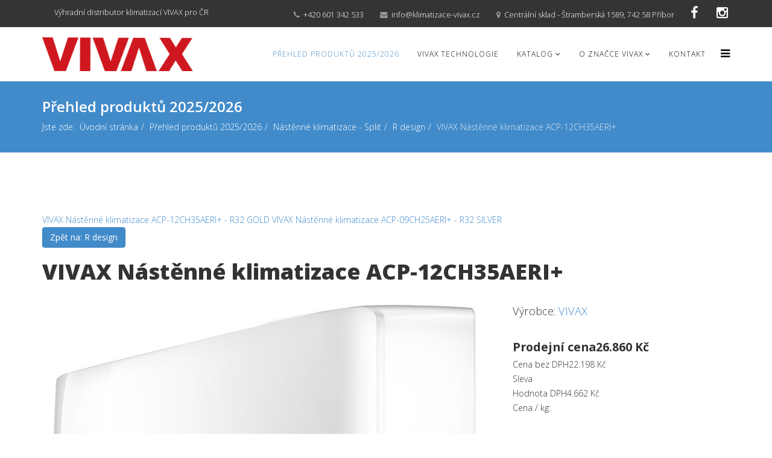

--- FILE ---
content_type: text/html; charset=utf-8
request_url: https://www.klimatizace-vivax.cz/prehled-produktu/split-nastenne-klimatizace/r-design-klimatizace/vivax-nastenne-klimatizace-acp-12ch35aeri-gold-9-70-124-detail
body_size: 8976
content:
<!DOCTYPE html>
<html xmlns="http://www.w3.org/1999/xhtml" xml:lang="cs-cz" lang="cs-cz" dir="ltr">
<head>
    <meta http-equiv="X-UA-Compatible" content="IE=edge">
    <meta name="viewport" content="width=device-width, initial-scale=1">
    <meta name="robots" content="index, follow">
    <meta name="author" content="firmadat.cz">
        

    <base href="https://www.klimatizace-vivax.cz/prehled-produktu/split-nastenne-klimatizace/r-design-klimatizace/vivax-nastenne-klimatizace-acp-12ch35aeri-gold-9-70-124-detail" />
	<meta http-equiv="content-type" content="text/html; charset=utf-8" />
	<meta name="keywords" content="klimatizace, vzduchotechnika, instalace klimatizace, instalace vzduchotechniky" />
	<meta name="title" content="VIVAX Nástěnné klimatizace ACP-12CH35AERI+ " />
	<meta name="description" content="VIVAX Nástěnné klimatizace ACP-12CH35AERI+  R design " />
	<meta name="generator" content="Joomla! - Open Source Content Management" />
	<title>R design : VIVAX Nástěnné klimatizace ACP-12CH35AERI+ </title>
	<link href="https://www.klimatizace-vivax.cz/prehled-produktu/split-nastenne-klimatizace/r-design-klimatizace/vivax-nastenne-klimatizace-acp-12ch35aeri-gold-9-70-124-detail" rel="canonical" />
	<link href="/templates/shaper_helix3/images/favicon.ico" rel="shortcut icon" type="image/vnd.microsoft.icon" />
	<link href="/templates/shaper_helix3/favicon.ico" rel="shortcut icon" type="image/vnd.microsoft.icon" />
	<link href="/components/com_virtuemart/assets/css/vm-ltr-common.css?vmver=9194" rel="stylesheet" type="text/css" />
	<link href="/components/com_virtuemart/assets/css/vm-ltr-site.css?vmver=9194" rel="stylesheet" type="text/css" />
	<link href="/components/com_virtuemart/assets/css/vm-ltr-reviews.css?vmver=9194" rel="stylesheet" type="text/css" />
	<link href="/components/com_virtuemart/assets/css/chosen.css?vmver=9194" rel="stylesheet" type="text/css" />
	<link href="/components/com_virtuemart/assets/css/jquery.fancybox-1.3.4.css?vmver=9194" rel="stylesheet" type="text/css" />
	<link href="https://www.klimatizace-vivax.cz/modules/mod_ajaxmailer/assets/css/ajaxmailer.css" rel="stylesheet" type="text/css" />
	<link href="//fonts.googleapis.com/css?family=Open+Sans:300,300italic,regular,italic,600,600italic,700,700italic,800,800italic&amp;subset=latin-ext" rel="stylesheet" type="text/css" />
	<link href="/templates/shaper_helix3/css/bootstrap.min.css" rel="stylesheet" type="text/css" />
	<link href="/templates/shaper_helix3/css/font-awesome.min.css" rel="stylesheet" type="text/css" />
	<link href="/templates/shaper_helix3/css/legacy.css" rel="stylesheet" type="text/css" />
	<link href="/templates/shaper_helix3/css/template.css" rel="stylesheet" type="text/css" />
	<link href="/templates/shaper_helix3/css/presets/preset1.css" rel="stylesheet" type="text/css" class="preset" />
	<link href="/templates/shaper_helix3/css/custom.css?1737379638" rel="stylesheet" type="text/css" />
	<style type="text/css">
body{font-family:Open Sans, sans-serif; font-weight:300; }h1{font-family:Open Sans, sans-serif; font-weight:800; }h2{font-family:Open Sans, sans-serif; font-weight:600; }h3{font-family:Open Sans, sans-serif; font-weight:normal; }h4{font-family:Open Sans, sans-serif; font-weight:normal; }h5{font-family:Open Sans, sans-serif; font-weight:800; }h6{font-family:Open Sans, sans-serif; font-weight:800; }#sp-top-bar{ background-color:#f5f5f5;color:#999999; }
	</style>
	<script src="/media/jui/js/jquery.min.js?0651df1293a09c2e3f864de0c792e8f5" type="text/javascript"></script>
	<script src="/media/jui/js/jquery-noconflict.js?0651df1293a09c2e3f864de0c792e8f5" type="text/javascript"></script>
	<script src="/media/jui/js/jquery-migrate.min.js?0651df1293a09c2e3f864de0c792e8f5" type="text/javascript"></script>
	<script src="https://www.klimatizace-vivax.cz/modules/mod_ajaxmailer/assets/js/ajaxmailer.js" type="text/javascript"></script>
	<script src="/components/com_virtuemart/assets/js/jquery-ui.min.js?vmver=1.9.2" type="text/javascript"></script>
	<script src="/components/com_virtuemart/assets/js/jquery.ui.autocomplete.html.js" type="text/javascript"></script>
	<script src="/components/com_virtuemart/assets/js/jquery.noconflict.js" type="text/javascript" async="async"></script>
	<script src="/components/com_virtuemart/assets/js/vmsite.js?vmver=9194" type="text/javascript"></script>
	<script src="/components/com_virtuemart/assets/js/chosen.jquery.min.js?vmver=9194" type="text/javascript"></script>
	<script src="/components/com_virtuemart/assets/js/vmprices.js?vmver=9194" type="text/javascript"></script>
	<script src="/components/com_virtuemart/assets/js/dynupdate.js?vmver=9194" type="text/javascript"></script>
	<script src="/components/com_virtuemart/assets/js/fancybox/jquery.fancybox-1.3.4.pack.js?vmver=9194" type="text/javascript" defer="defer"></script>
	<script src="/templates/shaper_helix3/js/bootstrap.min.js" type="text/javascript"></script>
	<script src="/templates/shaper_helix3/js/jquery.sticky.js" type="text/javascript"></script>
	<script src="/templates/shaper_helix3/js/main.js" type="text/javascript"></script>
	<script type="text/javascript">
if (typeof Virtuemart === "undefined")
	Virtuemart = {};Virtuemart.vmSiteurl = 'https://www.klimatizace-vivax.cz/' ;
Virtuemart.vmLang = "&lang=cz";
Virtuemart.vmLangTag = "cz";
Itemid = '&Itemid=502';
//<![CDATA[
jQuery(document).ready(function() {
		jQuery('#VMmenu73_36745 li.VmClose ul').hide();
		jQuery('#VMmenu73_36745 li .VmArrowdown').click(
		function() {

			if (jQuery(this).parent().next('ul').is(':hidden')) {
				jQuery('#VMmenu73_36745 ul:visible').delay(500).slideUp(500,'linear').parents('li').addClass('VmClose').removeClass('VmOpen');
				jQuery(this).parent().next('ul').slideDown(500,'linear');
				jQuery(this).parents('li').addClass('VmOpen').removeClass('VmClose');
			}
		});
	});
//]]>

//<![CDATA[
jQuery(document).ready(function() {
		jQuery('#VMmenu273_4027 li.VmClose ul').hide();
		jQuery('#VMmenu273_4027 li .VmArrowdown').click(
		function() {

			if (jQuery(this).parent().next('ul').is(':hidden')) {
				jQuery('#VMmenu273_4027 ul:visible').delay(500).slideUp(500,'linear').parents('li').addClass('VmClose').removeClass('VmOpen');
				jQuery(this).parent().next('ul').slideDown(500,'linear');
				jQuery(this).parents('li').addClass('VmOpen').removeClass('VmClose');
			}
		});
	});
//]]>
jQuery(function($){ $(".hasTooltip").tooltip({"html": true,"container": "body"}); });
	</script>

   
    <script>
          (function(i,s,o,g,r,a,m){i['GoogleAnalyticsObject']=r;i[r]=i[r]||function(){
          (i[r].q=i[r].q||[]).push(arguments)},i[r].l=1*new Date();a=s.createElement(o),
          m=s.getElementsByTagName(o)[0];a.async=1;a.src=g;m.parentNode.insertBefore(a,m)
          })(window,document,'script','//www.google-analytics.com/analytics.js','ga');
        
          ga('create', 'UA-81348236-1', 'auto');
          ga('send', 'pageview');
        
        </script><!-- Global site tag (gtag.js) - Google Analytics -->
                <script async src="https://www.googletagmanager.com/gtag/js?id=AW-381490957"></script>
                <script>
                window.dataLayer = window.dataLayer || [];
                function gtag(){dataLayer.push(arguments);}
                gtag('js', new Date());
                gtag('config', 'AW-381490957'); 
                               
                </script></head>
<body class="site com-virtuemart view-productdetails no-layout no-task itemid-502 cs-cz ltr  layout-fluid">
    <div class="body-innerwrapper">
        <section id="sp-top-bar"><div class="container"><div class="row"><div id="sp-top1" class="col-sm-6 col-md-4"><div class="sp-column "><div class="sp-module "><div class="sp-module-content"><span class="topaddress"><a href="http://klimatizace-vivax.cz">Výhradní distributor klimatizací VIVAX pro ČR</a></span></div></div></div></div><div id="sp-top2" class="col-sm-8 col-md-8"><div class="sp-column "><ul class="sp-contact-info"><li class="sp-contact-phone"><i class="fa fa-phone"></i> <a href="tel:+420 601 342 533">+420 601 342 533</a></li>

<li class="sp-contact-email"><i class="fa fa-envelope"></i> <a href="mailto:info@klimatizace-vivax.cz">info@klimatizace-vivax.cz</a></li>

<li><i class="fa fa-map-marker"></i> <a href="https://www.google.com/maps/place/%C5%A0trambersk%C3%A1+1589,+742+58+P%C5%99%C3%ADbor/@49.6254161,18.1309288,17z/data=!3m1!4b1!4m5!3m4!1s0x4713ed9f52c960d7:0xc18f4ecf2b4aecaa!8m2!3d49.6254126!4d18.1331175" target="_blank">Centrální sklad - Štramberská 1589, 742 58 Příbor</a></li>

<li class="sp-contact-facebook"><a href="https://www.facebook.com/Klimatizace-vivaxcz-113135543748879/?ref=page_internal" target="_blank" style="font-size: 22px;"><i class="fa fa-facebook"></i></a></li>

<li class="sp-contact-facebook"><a href="https://www.instagram.com/klimatizacevivaxcz/" target="_blank" style="font-size: 22px;"><i class="fa fa-instagram"></i></a></li>




</ul></div></div></div></div></section><header id="sp-header"><div class="container"><div class="row"><div id="sp-logo" class="col-xs-8 col-sm-3 col-md-3"><div class="sp-column "><a class="logo" href="/"><div class="h1"><img class="sp-default-logo hidden-xs" src="/images/klimatizace-vivax-logo.png" alt="Klimatizace VIVAX"><img class="sp-retina-logo hidden-xs" src="/images/klimatizace-vivax-logo.png" alt="Klimatizace VIVAX" width="300" height="67"><img class="sp-default-logo visible-xs" src="/images/klimatizace-vivax-logo.png" alt="Klimatizace VIVAX"></div></a></div></div><div id="sp-menu" class="col-xs-4 col-sm-9 col-md-9"><div class="sp-column ">			<div class='sp-megamenu-wrapper'>
				<a id="offcanvas-toggler" href="#"><i class="fa fa-bars"></i></a>
				<ul class="sp-megamenu-parent menu-fade hidden-xs"><li class="sp-menu-item current-item active"><a  href="/prehled-produktu" >Přehled produktů 2025/2026</a></li><li class="sp-menu-item"><a  href="/vivax-technologie" >VIVAX technologie</a></li><li class="sp-menu-item sp-has-child"><a  href="/katalog" >Katalog</a><div class="sp-dropdown sp-dropdown-main sp-menu-right" style="width: 240px;"><div class="sp-dropdown-inner"><ul class="sp-dropdown-items"><li class="sp-menu-item"><a  href="/katalog" >Katalog klimatizací</a></li><li class="sp-menu-item"><a  href="/katalog/katalog-tepelnych-cerpadel" >Katalog tepelných čerpadel</a></li></ul></div></div></li><li class="sp-menu-item sp-has-child"><a  href="/o-znacce-vivax" >O značce VIVAX</a><div class="sp-dropdown sp-dropdown-main sp-menu-right" style="width: 240px;"><div class="sp-dropdown-inner"><ul class="sp-dropdown-items"><li class="sp-menu-item"><a  href="/o-znacce-vivax/jak-vybrat-klimatizaci" >Jak vybrat klimatizaci</a></li><li class="sp-menu-item"><a  href="/o-znacce-vivax/zaruka-5-let-na-klimatizace-a-tepelna-cerpadla-vivax" >Záruka 5 let na klimatizace a tepelná čerpadla VIVAX</a></li></ul></div></div></li><li class="sp-menu-item"><a  href="/kontakty" >Kontakt</a></li></ul>			</div>
		</div></div></div></div></header><section id="sp-page-title"><div class="row"><div id="sp-title" class="col-sm-12 col-md-12"><div class="sp-column "><div class="sp-page-title"><div class="container"><h2>Přehled produktů 2025/2026</h2>
<ol class="breadcrumb">
	<span>Jste zde: &#160;</span><li><a href="/" class="pathway">Úvodní stránka</a></li><li><a href="/prehled-produktu/manufacturer/?categorylayout=0&amp;showcategory=1&amp;showproducts=1&amp;productsublayout=0" class="pathway">Přehled produktů 2025/2026</a></li><li><a href="/prehled-produktu/split-nastenne-klimatizace" class="pathway">Nástěnné klimatizace - Split</a></li><li><a href="/prehled-produktu/split-nastenne-klimatizace/r-design-klimatizace" class="pathway">R design</a></li><li class="active">VIVAX Nástěnné klimatizace ACP-12CH35AERI+ </li></ol>
</div></div></div></div></div></section><section id="sp-main-body"><div class="container"><div class="row"><div id="sp-left" class="col-sm-3 col-md-3"><div class="sp-column custom-class"><div class="sp-module "><h2 class="sp-module-title">Dělení klimatizací VIVAX</h2><div class="sp-module-content">
<ul class="VMmenu" id="VMmenu73_36745" >

<li class="VmOpen">
	<div>
		<a href="/prehled-produktu/split-nastenne-klimatizace" >Nástěnné klimatizace - Split</a>			<span class="VmArrowdown"> </span>
				</div>
<ul class="menu">
		<li class="VmClose">

	<div ><a href="/prehled-produktu/split-nastenne-klimatizace/n-design" >N design</a></div>
</li>
		<li class="VmClose">

	<div ><a href="/prehled-produktu/split-nastenne-klimatizace/h-design" >H+ design</a></div>
</li>
		<li class="VmClose">

	<div ><a href="/prehled-produktu/split-nastenne-klimatizace/m-design-klimatizace" >M design</a></div>
</li>
		<li class="VmClose">

	<div ><a href="/prehled-produktu/split-nastenne-klimatizace/q-design-klimatizace" >Q design</a></div>
</li>
		<li class="VmOpen">

	<div ><a href="/prehled-produktu/split-nastenne-klimatizace/r-design-klimatizace" >R design</a></div>
</li>
		<li class="VmClose">

	<div ><a href="/prehled-produktu/split-nastenne-klimatizace/y-design-klimatizace" >Y design</a></div>
</li>
</ul>
</li>

<li class="VmClose">
	<div>
		<a href="/prehled-produktu/podstropni-parapetni" >Podstropní a parapetní</a>			<span class="VmArrowdown"> </span>
				</div>
<ul class="menu">
		<li class="VmClose">

	<div ><a href="/prehled-produktu/podstropni-parapetni/serie-ct" >CT série</a></div>
</li>
		<li class="VmClose">

	<div ><a href="/prehled-produktu/podstropni-parapetni/serie-cf" >CF série</a></div>
</li>
</ul>
</li>

<li class="VmClose">
	<div>
		<a href="/prehled-produktu/klimatizace-kazetove" >Kazetové</a>			<span class="VmArrowdown"> </span>
				</div>
<ul class="menu">
		<li class="VmClose">

	<div ><a href="/prehled-produktu/klimatizace-kazetove/serie-cc" >CC - série</a></div>
</li>
</ul>
</li>

<li class="VmClose">
	<div>
		<a href="/prehled-produktu/kanálové-split-sestavy" >Kanálové split sestavy</a>			<span class="VmArrowdown"> </span>
				</div>
<ul class="menu">
		<li class="VmClose">

	<div ><a href="/prehled-produktu/kanálové-split-sestavy/serie-dt" >DT série</a></div>
</li>
</ul>
</li>

<li class="VmClose">
	<div>
		<a href="/prehled-produktu/multisplit-klimatizace" >Multisplit klimatizace</a>			<span class="VmArrowdown"> </span>
				</div>
<ul class="menu">
		<li class="VmClose">

	<div ><a href="/prehled-produktu/multisplit-klimatizace/jednotky-nastenne" >Nástěnné jednotky</a></div>
</li>
		<li class="VmClose">

	<div ><a href="/prehled-produktu/multisplit-klimatizace/parapetni-a-podstropni" >Parapetní a podstropní jednotky</a></div>
</li>
		<li class="VmClose">

	<div ><a href="/prehled-produktu/multisplit-klimatizace/jednotky-kazetove" >Kazetové jednotky</a></div>
</li>
		<li class="VmClose">

	<div ><a href="/prehled-produktu/multisplit-klimatizace/jednotky-venkovni" >Venkovní jednotky</a></div>
</li>
		<li class="VmClose">

	<div ><a href="/prehled-produktu/multisplit-klimatizace/kanálové-jednotky" >Kanálové jednotky</a></div>
</li>
</ul>
</li>
</ul>
</div></div><div class="sp-module "><h2 class="sp-module-title">Tepelná čerpadla VIVAX</h2><div class="sp-module-content">
<ul class="VMmenu" id="VMmenu273_4027" >

<li class="VmClose">
	<div>
		<a href="/tepelna-cerpadla/venkovni-jednotka" >Venkovní jednotka</a>	</div>
</li>

<li class="VmClose">
	<div>
		<a href="/tepelna-cerpadla/vnitrni-jednotka-hydro-box" >Vnitřní jednotka / Hydro Box</a>	</div>
</li>

<li class="VmClose">
	<div>
		<a href="/tepelna-cerpadla/vnitrni-jednotka-all-in-one" >Vnitřní jednotka / All in One</a>	</div>
</li>
</ul>
</div></div><div class="sp-module "><h2 class="sp-module-title">Archiv</h2><div class="sp-module-content">

<div class="custom"  >
	<ul class="VMmenu">
<li>
<div><a href="/_archiv/?models=2024-2025" target="_blank" rel="noopener noreferrer">Modely 2024/2025</a></div>
</li>
<li>
<div><a href="/_archiv/?models=2023-2024" target="_blank" rel="noopener noreferrer">Modely 2023/2024</a></div>
</li>
<li>
<div><a href="/_archiv/?models=2022-2023" target="_blank" rel="noopener noreferrer">Modely 2022/2023</a></div>
</li>
<li>
<div><a href="/_archiv/?models=2021-2022" target="_blank" rel="noopener noreferrer">Modely 2021/2022</a></div>
</li>
<li>
<div><a href="/_archiv/?models=2019-2020" target="_blank" rel="noopener noreferrer">Modely 2019/2020</a></div>
</li>
<li>
<div><a href="/_archiv/?models=2018-2019" target="_blank" rel="noopener noreferrer">Modely 2018/2019</a></div>
</li>
<li>
<div><a href="/_archiv/?models=2016-2017" target="_blank" rel="noopener noreferrer">Modely 2016/2017</a></div>
</li>
</ul></div>
</div></div></div></div><div id="sp-component" class="col-sm-9 col-md-9"><div class="sp-column "><div id="system-message-container">
	</div>

<div class="productdetails-view productdetails" >

            <div class="product-neighbours">
	    <a href="/prehled-produktu/split-nastenne-klimatizace/r-design-klimatizace/vivax-nastenne-klimatizace-acp-12ch35aeri-gold-9-70-detail" rel="prev" class="previous-page" data-dynamic-update="1">VIVAX Nástěnné klimatizace ACP-12CH35AERI+  - R32  GOLD </a><a href="/prehled-produktu/split-nastenne-klimatizace/r-design-klimatizace/vivax-nastenne-klimatizace-acp-09ch25aeri-8-71-124-256-detail" rel="next" class="next-page" data-dynamic-update="1">VIVAX Nástěnné klimatizace ACP-09CH25AERI+ - R32 SILVER </a>    	<div class="clear"></div>
        </div>
    
		<div class="back-to-category">
    	<a href="/prehled-produktu/split-nastenne-klimatizace/r-design-klimatizace" class="btn btn-primary" title="R design">Zpět na: R design</a>
	</div>

<div class="clear"></div>
        <h1 itemprop="name" id="prname">VIVAX Nástěnné klimatizace ACP-12CH35AERI+ </h1>
    
    
    
    
    
    <div class="row">
	<div class="col-md-8">
	<div class="main-image">
		<a  rel='vm-additional-images' href="https://www.klimatizace-vivax.cz/images/stories/virtuemart/product/acp-12ch35aeri.jpg"><img src="/images/stories/virtuemart/product/acp-12ch35aeri.jpg" alt=""  /></a>		<div class="clear"></div>
	</div>
		</div>

	<div class="col-md-4">
	    <div class="spacer-buy-area">

		
		<br /><div class="manufacturer">
	Výrobce: <a href="/o-znacce-vivax">VIVAX</a></div><div class="product-price" id="productPrice241">
	<div class="PricesalesPrice vm-display vm-price-value"><span class="vm-price-desc">Prodejní cena</span><span class="PricesalesPrice">26.860 Kč</span></div><div class="PricepriceWithoutTax vm-display vm-price-value"><span class="vm-price-desc">Cena bez DPH</span><span class="PricepriceWithoutTax">22.198 Kč</span></div><div class="PricediscountAmount vm-nodisplay"><span class="vm-price-desc">Sleva</span><span class="PricediscountAmount"></span></div><div class="PricetaxAmount vm-display vm-price-value"><span class="vm-price-desc">Hodnota DPH</span><span class="PricetaxAmount">4.662 Kč</span></div><div class="PriceunitPrice vm-nodisplay"><span class="vm-price-desc">Cena / kg:</span><span class="PriceunitPrice"></span></div></div>

<div class="clear"></div>
		 <div class="clear"></div>	<div class="addtocart-area">
		<form method="post" class="product js-recalculate" action="/prehled-produktu">
			<div class="vm-customfields-wrap">
							</div>			
							<input type="hidden" name="option" value="com_virtuemart"/>
			<input type="hidden" name="view" value="cart"/>
			<input type="hidden" name="virtuemart_product_id[]" value="241"/>
			<input type="hidden" name="pname" value="VIVAX Nástěnné klimatizace ACP-12CH35AERI+ "/>
			<input type="hidden" name="pid" value="241"/>
			<input type="hidden" name="Itemid" value="502"/>		</form>

	</div>


		 
	    </div>
	</div>
 <!--	<div class="clear"></div>-->
 

    </div>
<div class="additional-images">
			<div class="floatleft">
			<a title="VIVAX Nástěnné klimatizace ACP-12CH35AERI+ " rel='vm-additional-images' href="https://www.klimatizace-vivax.cz/images/stories/virtuemart/product/ACP-09CH25AERI-P-1-760x7606.png"><img src="/images/stories/virtuemart/product/resized/ACP-09CH25AERI-P-1-760x7606_350x350.png" alt="VIVAX Nástěnné klimatizace ACP-12CH35AERI+ "  /></a>		</div>
			<div class="floatleft">
			<a title="VIVAX Nástěnné klimatizace ACP-12CH35AERI+ " rel='vm-additional-images' href="https://www.klimatizace-vivax.cz/images/stories/virtuemart/product/R-design_side_right-760x7604.png"><img src="/images/stories/virtuemart/product/resized/R-design_side_right-760x7604_350x350.png" alt="VIVAX Nástěnné klimatizace ACP-12CH35AERI+ "  /></a>		</div>
			<div class="floatleft">
			<a title="VIVAX Nástěnné klimatizace ACP-12CH35AERI+ " rel='vm-additional-images' href="https://www.klimatizace-vivax.cz/images/stories/virtuemart/product/R-design_side-760x7607.png"><img src="/images/stories/virtuemart/product/resized/R-design_side-760x7607_350x350.png" alt="VIVAX Nástěnné klimatizace ACP-12CH35AERI+ "  /></a>		</div>
			<div class="floatleft">
			<a   href="https://www.klimatizace-vivax.cz/images/stories/virtuemart/product/ACP-09CH25AERIs-WHITE-P-Details_5-760x50713.jpeg"><img src="/components/com_virtuemart/assets/images/vmgeneral/filetype_jpeg.png" alt=""  /></a>		</div>
			<div class="floatleft">
			<a   href="https://www.klimatizace-vivax.cz/images/stories/virtuemart/product/ACP-09CH25AERIs-WHITE-P-Details_5-760x5076.jpeg"><img src="/components/com_virtuemart/assets/images/vmgeneral/filetype_jpeg.png" alt=""  /></a>		</div>
			<div class="floatleft">
			<a title="VIVAX Nástěnné klimatizace ACP-12CH35AERI+ " rel='vm-additional-images' href="https://www.klimatizace-vivax.cz/images/stories/virtuemart/product/V_R_-Design-P-Remote-controller-260x2609.png"><img src="/images/stories/virtuemart/product/resized/V_R_-Design-P-Remote-controller-260x2609_350x350.png" alt="VIVAX Nástěnné klimatizace ACP-12CH35AERI+ "  /></a>		</div>
			<div class="floatleft">
			<a title="VIVAX Nástěnné klimatizace ACP-12CH35AERI+ " rel='vm-additional-images' href="https://www.klimatizace-vivax.cz/images/stories/virtuemart/product/ACP-12CH35AEVI_0Ss-P-Front-260x2604.png"><img src="/images/stories/virtuemart/product/resized/ACP-12CH35AEVI_0Ss-P-Front-260x2604_350x350.png" alt="VIVAX Nástěnné klimatizace ACP-12CH35AERI+ "  /></a>		</div>
			<div class="floatleft">
			<a title="VIVAX Nástěnné klimatizace ACP-12CH35AERI+ " rel='vm-additional-images' href="https://www.klimatizace-vivax.cz/images/stories/virtuemart/product/12R energy label.png"><img src="/images/stories/virtuemart/product/resized/12R energy label_350x350.png" alt="VIVAX Nástěnné klimatizace ACP-12CH35AERI+ "  /></a>		</div>
		<div class="clear"></div>
</div>


	        <div class="product-description" >
	    	<span class="title">Základní vlastnosti klimatizace</span>
	<p style="margin: 0px; padding: 0px 0px 15px; border: 0px; outline: none; -webkit-tap-highlight-color: transparent; box-sizing: border-box; -webkit-font-smoothing: antialiased; color: #100c00; font-family: Poppins, Arial, Helvetica, sans-serif; font-size: 16px;">Klimatizace ACP-12CH35AERI+ v provedení VIVAX R+ je nástěnná vnitřní jednotka pro vícenásobné rozdělení s nominálním topným/chladicím výkonem 3,81 kW / 3,52 kW. Jsou ideálním řešením pro klimatizaci obchodních nebo obytných prostor. Díky své energetické účinnosti splňují všechny uživatelské a prostorové požadavky na chlazení a vytápění. Vysoká energetická účinnost za všech povětrnostních podmínek je umožněna nejnovějšími technologickými řešeními a atraktivní design a nízká hladina hluku přispívají k příjemné atmosféře v každém prostoru. Biofiltr a ionizátor odstraňují znečišťující látky a alergeny ze vzduchu, díky čemuž je vzduch velmi čistý. Takový vzduch je velmi příznivý pro osoby citlivé na nečistoty ve vzduchu a pro lidi, kteří mají problémy s alergiemi. Vnitřní jednotka má samočisticí funkci, pokračuje v práci na sušení a čištění zbývajícího kondenzátu.</p>
<p style="margin: 0px; padding: 0px 0px 15px; border: 0px; outline: none; -webkit-tap-highlight-color: transparent; box-sizing: border-box; -webkit-font-smoothing: antialiased; color: #100c00; font-family: Poppins, Arial, Helvetica, sans-serif; font-size: 16px;">Klimatizace v provedení Vivax R+ ACP-12CH35AERI+ má funkci "I feel", která pomocí dálkového ovládání pomocí senzorů čte teplotu v místnosti a odesílá ji do klimatu. Vnitřní jednotka upravuje teplotu a rychlost ventilátoru tak, aby bylo dosaženo požadované teploty a zároveň šetřila energii. Funkce úspory energie pomáhá zařízení poskytovat dostatečný chladicí výkon, aniž by bylo nutné běžet na plný výkon. Dlouhodobá kvalita je zajištěna pětiletou zárukou a použitím plynu R32, který je účinnější a bezpečnější pro provoz a pro životní prostředí. To vše v energetické třídě A+++ v chlazení a A++ ve vytápění. S nákupem WiFi modulů můžete toto zařízení ovládat prostřednictvím aplikace NethomePlus pro ovládání klimatizace.</p>        </div>
	
    <span class="title">Parametry klimatizace</span>	<table class="product-fields table table-striped">
		<tr class="cfproduct-field-type-S">
									<td class="product-fields-title-wrapper"><span class="product-fields-title"><strong>Kapacita - výkon chlazení (W)</strong></span>
						</td>
				<td class="product-field-display">3517 (1377-4308)</td>			</tr>
		<tr class="cfproduct-field-type-S">
									<td class="product-fields-title-wrapper"><span class="product-fields-title"><strong>Kapacita - výkon topení (W)</strong></span>
						</td>
				<td class="product-field-display">3810 (1067-4381) </td>			</tr>
		<tr class="cfproduct-field-type-S">
									<td class="product-fields-title-wrapper"><span class="product-fields-title"><strong>Chladící kapalina</strong></span>
						</td>
				<td class="product-field-display">R32 ( 620g.)</td>			</tr>
		<tr class="cfproduct-field-type-S">
									<td class="product-fields-title-wrapper"><span class="product-fields-title"><strong>Třída energetické účinnosti - chlazení</strong></span>
						</td>
				<td class="product-field-display">A+++</td>			</tr>
		<tr class="cfproduct-field-type-S">
									<td class="product-fields-title-wrapper"><span class="product-fields-title"><strong>Třída energetické účinnosti - topení</strong></span>
						</td>
				<td class="product-field-display">A++</td>			</tr>
		<tr class="cfproduct-field-type-S">
									<td class="product-fields-title-wrapper"><span class="product-fields-title"><strong>Energetická účinnost - SEER</strong></span>
						</td>
				<td class="product-field-display">8,5</td>			</tr>
		<tr class="cfproduct-field-type-S">
									<td class="product-fields-title-wrapper"><span class="product-fields-title"><strong>Energetická účinnost - SCOP</strong></span>
						</td>
				<td class="product-field-display">4,6</td>			</tr>
		<tr class="cfproduct-field-type-S">
									<td class="product-fields-title-wrapper"><span class="product-fields-title"><strong>Kód SVT</strong></span>
						</td>
				<td class="product-field-display">SVT 32393</td>			</tr>
		<tr class="cfproduct-field-type-S">
									<td class="product-fields-title-wrapper"><span class="product-fields-title"><strong>Předpokládané zatížení při topení (W) P design</strong></span>
						</td>
				<td class="product-field-display">2600</td>			</tr>
		<tr class="cfproduct-field-type-S">
									<td class="product-fields-title-wrapper"><span class="product-fields-title"><strong>Příkon - chlazení (W)</strong></span>
						</td>
				<td class="product-field-display">977 (130-1650)</td>			</tr>
		<tr class="cfproduct-field-type-S">
									<td class="product-fields-title-wrapper"><span class="product-fields-title"><strong>Příkon - topení (W)</strong></span>
						</td>
				<td class="product-field-display">977 (160-1650)</td>			</tr>
		<tr class="cfproduct-field-type-S">
									<td class="product-fields-title-wrapper"><span class="product-fields-title"><strong>Průtok vzduchu (≤ m³/h)</strong></span>
						</td>
				<td class="product-field-display">584</td>			</tr>
		<tr class="cfproduct-field-type-S">
									<td class="product-fields-title-wrapper"><span class="product-fields-title"><strong>Kapacita odvlhčování (L/h)</strong></span>
						</td>
				<td class="product-field-display">1,2</td>			</tr>
		<tr class="cfproduct-field-type-S">
									<td class="product-fields-title-wrapper"><span class="product-fields-title"><strong>Hlučnost (hladina akustického tlaku) - Vnitřní jednotka (≤ dB (A))</strong></span>
						</td>
				<td class="product-field-display">21≤39,5</td>			</tr>
		<tr class="cfproduct-field-type-S">
									<td class="product-fields-title-wrapper"><span class="product-fields-title"><strong>Hlučnost (hladina akustického tlaku) - Venkovní jednotka (≤ dB (A))</strong></span>
						</td>
				<td class="product-field-display">54,5</td>			</tr>
		<tr class="cfproduct-field-type-S">
									<td class="product-fields-title-wrapper"><span class="product-fields-title"><strong>Maximální hlučnost - Vnitřní jednotka (≤ dB)</strong></span>
						</td>
				<td class="product-field-display">55</td>			</tr>
		<tr class="cfproduct-field-type-S">
									<td class="product-fields-title-wrapper"><span class="product-fields-title"><strong>Maximální hlučnost - Venkovní jednotka (≤ dB)</strong></span>
						</td>
				<td class="product-field-display">62</td>			</tr>
		<tr class="cfproduct-field-type-S">
									<td class="product-fields-title-wrapper"><span class="product-fields-title"><strong>Průměr potrubí kapalné fáze</strong></span>
						</td>
				<td class="product-field-display">1/4</td>			</tr>
		<tr class="cfproduct-field-type-S">
									<td class="product-fields-title-wrapper"><span class="product-fields-title"><strong>Průměr potrubí plynné fáze</strong></span>
						</td>
				<td class="product-field-display">3/8</td>			</tr>
		<tr class="cfproduct-field-type-S">
									<td class="product-fields-title-wrapper"><span class="product-fields-title"><strong>Napájení - venkovní jednotka OU (mm²)</strong></span>
						</td>
				<td class="product-field-display">3 x 1.5</td>			</tr>
		<tr class="cfproduct-field-type-S">
									<td class="product-fields-title-wrapper"><span class="product-fields-title"><strong>Propojovací kabel - 220-240V / 1 / 50Hz (mm²)</strong></span>
						</td>
				<td class="product-field-display">5 x 1.5</td>			</tr>
		<tr class="cfproduct-field-type-S">
									<td class="product-fields-title-wrapper"><span class="product-fields-title"><strong>Maximální délka potrubí (m)</strong></span>
						</td>
				<td class="product-field-display">25</td>			</tr>
		<tr class="cfproduct-field-type-S">
									<td class="product-fields-title-wrapper"><span class="product-fields-title"><strong>Maximální výškový rozdíl (m)</strong></span>
						</td>
				<td class="product-field-display">10</td>			</tr>
		<tr class="cfproduct-field-type-S">
									<td class="product-fields-title-wrapper"><span class="product-fields-title"><strong>Přednaplněná délka potrubí (m)</strong></span>
						</td>
				<td class="product-field-display">5</td>			</tr>
		<tr class="cfproduct-field-type-S">
									<td class="product-fields-title-wrapper"><span class="product-fields-title"><strong>Doplňování plynu (g/m)</strong></span>
						</td>
				<td class="product-field-display">12</td>			</tr>
		<tr class="cfproduct-field-type-S">
									<td class="product-fields-title-wrapper"><span class="product-fields-title"><strong>Rozteč konzoly jednotky (mm)</strong></span>
						</td>
				<td class="product-field-display">452</td>			</tr>
		<tr class="cfproduct-field-type-S">
									<td class="product-fields-title-wrapper"><span class="product-fields-title"><strong>Pracovní rozsah teplot</strong></span>
						</td>
				<td class="product-field-display">-25°C≤T≤50°C</td>			</tr>
		<tr class="cfproduct-field-type-S">
									<td class="product-fields-title-wrapper"><span class="product-fields-title"><strong>Pracovní rozsah teplot - chlazení</strong></span>
						</td>
				<td class="product-field-display">-15°C≤T≤50°C</td>			</tr>
		<tr class="cfproduct-field-type-S">
									<td class="product-fields-title-wrapper"><span class="product-fields-title"><strong>Pracovní rozsah teplot - topení</strong></span>
						</td>
				<td class="product-field-display">-25°C≤T≤24°C</td>			</tr>
		<tr class="cfproduct-field-type-S">
									<td class="product-fields-title-wrapper"><span class="product-fields-title"><strong>Rozměry - Vnitřní jednotka (mm)</strong></span>
						</td>
				<td class="product-field-display">802 x 189 x 297</td>			</tr>
		<tr class="cfproduct-field-type-S">
									<td class="product-fields-title-wrapper"><span class="product-fields-title"><strong>Rozměry - Venkovní jednotka (mm)</strong></span>
						</td>
				<td class="product-field-display">765 x 303 x 555</td>			</tr>
		<tr class="cfproduct-field-type-S">
									<td class="product-fields-title-wrapper"><span class="product-fields-title"><strong>Hmotnost - Vnitřní jednotka (kg)</strong></span>
						</td>
				<td class="product-field-display">8,6</td>			</tr>
		<tr class="cfproduct-field-type-S">
									<td class="product-fields-title-wrapper"><span class="product-fields-title"><strong>Hmotnost - Venkovní jednotka (kg)</strong></span>
						</td>
				<td class="product-field-display">26,4</td>			</tr>
		<tr class="cfproduct-field-type-S">
									<td class="product-fields-title-wrapper"><span class="product-fields-title"><strong>Návod k použití</strong></span>
						</td>
				<td class="product-field-display"><a href="/images/pdf/navody/ACP-CH-AERI+--UM-CZ.pdf" download class="dwnlink"><img src="/images/pdf/navody/pdf_icon.png" alt="pdf icon" width="30" height="38" /> Ke stažení zde</a></td>			</tr>
		      <div class="clear"></div>
	</table>
<div class="contactus">		<div class="moduletable">
						<div class="ajaxmailerc" >
<div class="resultc" style="display:none"></div>
<div class="innerc">
<a href="javascript:void(0)" class="ajaxmailerclosec">Zavřít</a>
<div><span class="title">Rádi Vám poskytneme více informací o této klimatizaci. Napište nám:</span></div>
<div class="row">
<div class="col-md-6 col-sm-12">Email: <input type="text" name="email" id="ajaxmaileremailc" /></div>
<div class="col-md-6 col-sm-12">Jméno a příjmení: <input type="text" name="name" id="ajaxmailerenamec" /></div>
<div class="col-sm-12">Produkt: <input type="text" name="subject" id="ajaxmailersubjc" disabled /></div>
<div class="col-sm-12">Zpráva:<br /><textarea name="msg" id="ajaxmailermsgc"></textarea></div>

<div class="col-md-6 col-sm-12">Captcha (opište prosím text z obrázku): <input type="text" name="captcha" id="captchac" autocomplete="off" /><a href="javascript:void(0)" onclick="document.getElementById('captchactext').src='https://www.klimatizace-vivax.cz/modules/mod_ajaxmailer/assets/captcha/captcha.php?'+Math.random();"
    id="change-imagec">Jiný text</a></div> 
<div class="col-md-6 col-sm-12"><img src="https://www.klimatizace-vivax.cz/modules/mod_ajaxmailer/assets/captcha/captcha.php" id="captchactext"  alt="Captcha"/></div>



<div class="col-sm-12 text-center"><button id="ajaxmailersendc" class="btn btn-primary btn-large">Odeslat</button></div>
</div>
<input type="hidden" value="Rádi Vám poskytneme více informací o této klimatizaci. Napište nám:" name="modulename" id="modulenamec">
</div></div>

		</div>
	</div>
<script id="updateChosen_js" type="text/javascript">//<![CDATA[ 
if (typeof Virtuemart === "undefined")
	var Virtuemart = {};
	Virtuemart.updateChosenDropdownLayout = function() {
		var vm2string = {editImage: 'edit image',select_all_text: 'Vybrat vše',select_some_options_text: 'Dostupné pro všechny'};
		jQuery(".vm-chzn-select").each( function () {
			var swidth = jQuery(this).css("width")+10;
			jQuery(this).chosen({enable_select_all: true,select_all_text : vm2string.select_all_text,select_some_options_text:vm2string.select_some_options_text,disable_search_threshold: 5, width: swidth});
		});
	}
	Virtuemart.updateChosenDropdownLayout(); //]]>
</script><script id="updDynamicListeners_js" type="text/javascript">//<![CDATA[ 
jQuery(document).ready(function() { // GALT: Start listening for dynamic content update.
	// If template is aware of dynamic update and provided a variable let's
	// set-up the event listeners.
	if (Virtuemart.container)
		Virtuemart.updateDynamicUpdateListeners();

}); //]]>
</script><script id="jsVars_js" type="text/javascript">//<![CDATA[ 
usefancy = true; //]]>
</script><script id="ready.vmprices_js" type="text/javascript">//<![CDATA[ 
vmSiteurl = 'https://www.klimatizace-vivax.cz/' ;
vmLang = "&lang=cz";
vmLangTag = "cz";
Itemid = '&Itemid=502';
jQuery(document).ready(function($) {
		Virtuemart.addtocart_popup = "1" ; 

		Virtuemart.product(jQuery("form.product"));
}); //]]>
</script><script id="popups_js" type="text/javascript">//<![CDATA[ 
jQuery(document).ready(function($) {
		
		jQuery('a.ask-a-question, a.printModal, a.recommened-to-friend, a.manuModal').click(function(event){
		  event.preventDefault();
		  jQuery.fancybox({
			href: jQuery(this).attr('href'),
			type: 'iframe',
			height: 550
			});
		  });
		
	}); //]]>
</script><script id="imagepopup_js" type="text/javascript">//<![CDATA[ 
jQuery(document).ready(function() {
	Virtuemart.updateImageEventListeners()
});
Virtuemart.updateImageEventListeners = function() {
	jQuery("a[rel=vm-additional-images]").fancybox({
		"titlePosition" 	: "inside",
			"transitionIn"	:	"fade",
			"transitionOut"	:	"fade",
	        "padding" : 0,      
	        "margin" : 10,
			 "fitToView" : false,
			   "width" : "auto",
			   "maxWidth" : "100%",
			   "autoSize" : true
	});
	jQuery(".additional-images a.product-image.image-0").removeAttr("rel");
	jQuery(".additional-images img.product-image").click(function() {
		jQuery(".additional-images a.product-image").attr("rel","vm-additional-images" );
		jQuery(this).parent().children("a.product-image").removeAttr("rel");
		var src = jQuery(this).parent().children("a.product-image").attr("href");
		jQuery(".main-image img").attr("src",src);
		jQuery(".main-image img").attr("alt",this.alt );
		jQuery(".main-image a").attr("href",src );
		jQuery(".main-image a").attr("title",this.alt );
		jQuery(".main-image .vm-img-desc").html(this.alt);
		}); 
	} //]]>
</script><script id="ajaxContent_js" type="text/javascript">//<![CDATA[ 
Virtuemart.container = jQuery('.productdetails-view');
Virtuemart.containerSelector = '.productdetails-view'; //]]>
</script><script id="vmPreloader_js" type="text/javascript">//<![CDATA[ 
jQuery(document).ready(function($) {
	Virtuemart.stopVmLoading();
	var msg = '';
	jQuery('a[data-dynamic-update="1"]').off('click', Virtuemart.startVmLoading).on('click', {msg:msg}, Virtuemart.startVmLoading);
	jQuery('[data-dynamic-update="1"]').off('change', Virtuemart.startVmLoading).on('change', {msg:msg}, Virtuemart.startVmLoading);
}); //]]>
</script>
<script type="application/ld+json">
{
  "@context": "http://schema.org/",
  "@type": "Product",
  "name": "VIVAX Nástěnné klimatizace ACP-12CH35AERI+ ",
    "image": "https://www.klimatizace-vivax.cz/images/stories/virtuemart/product/acp-12ch35aeri.jpg",
      "description": "Klimatizace ACP-12CH35AERI+ v provedení VIVAX R+ je nástěnná vnitřní jednotka pro vícenásobné rozdělení s nominálním topným/chladicím výkonem 3,81 kW / 3,52 kW. Jsou ideálním řešením pro klimatizaci obchodních nebo obytných prostor. Díky své energetické účinnosti splňují všechny uživatelské a prostorové požadavky na chlazení a vytápění. Vysoká energetická účinnost za všech povětrnostních podmínek je umožněna nejnovějšími technologickými řešeními a atraktivní design a nízká hladina hluku přispívají k příjemné atmosféře v každém prostoru. Biofiltr a ionizátor odstraňují znečišťující látky a alergeny ze vzduchu, díky čemuž je vzduch velmi čistý. Takový vzduch je velmi příznivý pro osoby citlivé na nečistoty ve vzduchu a pro lidi, kteří mají problémy s alergiemi. Vnitřní jednotka má samočisticí funkci, pokračuje v práci na sušení a čištění zbývajícího kondenzátu.
Klimatizace v provedení Vivax R+ ACP-12CH35AERI+ má funkci "I feel", která pomocí dálkového ovládání pomocí senzorů čte teplotu v místnosti a odesílá ji do klimatu. Vnitřní jednotka upravuje teplotu a rychlost ventilátoru tak, aby bylo dosaženo požadované teploty a zároveň šetřila energii. Funkce úspory energie pomáhá zařízení poskytovat dostatečný chladicí výkon, aniž by bylo nutné běžet na plný výkon. Dlouhodobá kvalita je zajištěna pětiletou zárukou a použitím plynu R32, který je účinnější a bezpečnější pro provoz a pro životní prostředí. To vše v energetické třídě A+++ v chlazení a A++ ve vytápění. S nákupem WiFi modulů můžete toto zařízení ovládat prostřednictvím aplikace NethomePlus pro ovládání klimatizace.",
      "offers":{
    "@type": "Offer",
    "priceCurrency": "CZK",
    "price": "26859.58"
  }
}
</script></div>



</div></div></div></div></section><footer id="sp-footer"><div class="container"><div class="row"><div id="sp-footer1" class="col-sm-12 col-md-12"><div class="sp-column "><span class="sp-copyright"> Copyright © Firmadat , Všechna práva vyhrazena • Webdesign a SEO - Firmadat
</span></div></div></div></div></footer>
        <div class="offcanvas-menu">
            <a href="#" class="close-offcanvas"><i class="fa fa-remove"></i></a>
            <div class="offcanvas-inner">
                                    <div class="sp-module "><div class="sp-module-content"><ul class="nav menu">
<li class="item-502 current active"><a href="/prehled-produktu" >Přehled produktů 2025/2026</a></li><li class="item-610"><a href="/vivax-technologie" >VIVAX technologie</a></li><li class="item-560 deeper parent"><a href="/katalog" >Katalog</a><ul class="nav-child unstyled small"><li class="item-621"><a href="/katalog" >Katalog klimatizací</a></li><li class="item-622"><a href="/katalog/katalog-tepelnych-cerpadel" >Katalog tepelných čerpadel</a></li></ul></li><li class="item-609 deeper parent"><a href="/o-znacce-vivax" >O značce VIVAX</a><ul class="nav-child unstyled small"><li class="item-620"><a href="/o-znacce-vivax/jak-vybrat-klimatizaci" >Jak vybrat klimatizaci</a></li><li class="item-623"><a href="/o-znacce-vivax/zaruka-5-let-na-klimatizace-a-tepelna-cerpadla-vivax" >Záruka 5 let na klimatizace a tepelná čerpadla VIVAX</a></li></ul></li><li class="item-616"><a href="/kontakty" >Kontakt</a></li></ul>
</div></div>
                            </div>
        </div>
    </div>
        
</body>
</html>

--- FILE ---
content_type: text/css
request_url: https://www.klimatizace-vivax.cz/templates/shaper_helix3/css/presets/preset1.css
body_size: 438
content:
a {
  color: #428bca;
}
a:hover {
  color: #3071a9;
}
.sp-megamenu-parent >li.active>a,
.sp-megamenu-parent >li:hover>a {
  color: #428bca;
}
.sp-megamenu-parent .sp-dropdown li.sp-menu-item >a:hover {
  background: #428bca;
}
.sp-megamenu-parent .sp-dropdown li.sp-menu-item.active>a {
  color: #428bca;
}
#offcanvas-toggler >i {
  color: #000000;
}
#offcanvas-toggler >i:hover {
  color: #428bca;
}
.btn-primary,
.sppb-btn-primary {
  border-color: #347cb9;
  background-color: #428bca;
}
.btn-primary:hover,
.sppb-btn-primary:hover {
  border-color: #2a6496;
  background-color: #3071a9;
}
ul.social-icons >li a:hover {
  color: #428bca;
}
.sp-page-title {
  background: #428bca;
}
.layout-boxed .body-innerwrapper {
  background: #ffffff;
}
.sp-module ul >li >a {
  color: #000000;
}
.sp-module ul >li >a:hover {
  color: #428bca;
}
.sp-module .latestnews >div >a {
  color: #000000;
}
.sp-module .latestnews >div >a:hover {
  color: #428bca;
}
.sp-module .tagscloud .tag-name:hover {
  background: #428bca;
}
.sp-simpleportfolio .sp-simpleportfolio-filter > ul > li.active > a,
.sp-simpleportfolio .sp-simpleportfolio-filter > ul > li > a:hover {
  background: #428bca;
}
.search .btn-toolbar button {
  background: #428bca;
}
.post-format {
  background: #428bca;
}
.voting-symbol span.star.active:before {
  color: #428bca;
}
.sp-rating span.star:hover:before,
.sp-rating span.star:hover ~ span.star:before {
  color: #3071a9;
}
.entry-link,
.entry-quote {
  background: #428bca;
}
blockquote {
  border-color: #428bca;
}
.carousel-left:hover,
.carousel-right:hover {
  background: #428bca;
}
#sp-footer {
  background: #428bca;
}
.sp-comingsoon body {
  background-color: #428bca;
}
.pagination>li>a,
.pagination>li>span {
  color: #000000;
}
.pagination>li>a:hover,
.pagination>li>a:focus,
.pagination>li>span:hover,
.pagination>li>span:focus {
  color: #000000;
}
.pagination>.active>a,
.pagination>.active>span {
  border-color: #428bca;
  background-color: #428bca;
}
.pagination>.active>a:hover,
.pagination>.active>a:focus,
.pagination>.active>span:hover,
.pagination>.active>span:focus {
  border-color: #428bca;
  background-color: #428bca;
}


--- FILE ---
content_type: text/css
request_url: https://www.klimatizace-vivax.cz/templates/shaper_helix3/css/custom.css?1737379638
body_size: 1118
content:
#features-wrapper a.sppb-btn.sppb-btn-success.sppb-btn-lg {
  margin: auto 0 !important;
  left: 50%;
  right: 50%;
}

table.product-fields td.product-field-display{
 min-width: 200px;
}

.logo img{
max-height: 56px;
}

.jsn-es-slider .item-animation .item-content > div{
width: 100%;
}

.sppb-addon-container.sppb-wow{
padding: 1px 0px !important;
} 

.VMmenu > li > div a{
font-weight: bold;
}

.category-view .spacer img{
margin-left: auto;
margin-right: auto;
}

#sp-top-bar{
background-color: #343434 !important;
}

#sp-top-bar a{
color: #fff;
}

#sp-footer {
background: #3e4142;
}

.topaddress{
font-size: 90%;
}

.center{
    margin-left: auto;
    margin-right: auto;
}

.camera_caption{
/*visibility: hidden !important;   */
}

.sp-module-content ul.VMmenu{
    padding: 10px;
}
.browse-view .product_s_desc{
	text-align:center;	
}
.browse-view .product_s_desc{
	text-align:center;	
}
body.view-productdetails #sp-left{display: none;}
body.view-productdetails #sp-component{width: 100% !important;}
.orderlistcontainer > *{display: inline-block;}
.orderlistcontainer > .title{margin-right: 5px;}
.main-image img,.browseProductImage{max-height: unset;}
body.view-productdetails .manufacturer{    font-size: 130%;margin-bottom: 30px;}
body.view-productdetails .product-price {text-align: left;}
body.view-productdetails  div.PricesalesPrice{    font-size: 140%;
    line-height: 180%;
    font-weight: bold;}
body.view-productdetails span.title{    display: block;
    width: 100%;
    background: #428bca;
    padding: 10px 20px;
    font-size: 110%;
    font-weight: bold;
    color: #fff;
    margin-bottom: 15px;margin-top: 30px;}
body.view-productdetails  .product-description  ul{padding: 0;}    
body.view-productdetails  .product-description  ul li {
    display: inline;
    font-size: 115%;
    line-height: 140%;
    text-transform: uppercase;
}  
body.view-productdetails  .product-description  ul li:after {
  content: ", ";
}
body.view-productdetails  .product-description  ul li:last-child:after {
    content: "";
}
body.view-productdetails .product-description table{margin-left: auto;margin-right: auto;}
body.view-productdetails .ajaxmailerc .innerc{padding:0;}
body.view-productdetails .ajaxmailerc {border: none;}
body.view-productdetails .ajaxmailerc input{width: 100%;}
body.view-productdetails .ajaxmailerc textarea {
    width: 100%;
    height: 150px;
}
.btn-large{
	    padding: 12px 24px;	
	        font-size: 19px;
}

body.view-productdetails  .btn-large{
	   margin-top: 15px;
	   
}

.vm-product-descr-container-1 > h2, .vm-product-descr-container-0 > h2 {
    text-align: left;
        font-size: 130%;
}
.productrow .product-price{
	  text-align: left;	
	  float: none;
}
.productrow  div.PricesalesPrice{    font-size: 120%;
    line-height: 140%;
    font-weight: bold;}
    
div.vm-details-button {
    text-align: right;
}
.productrow{
	    padding: 20px 0;
	    border-bottom: solid #E9E8E8 1px;
	
}
div.vm-details-button a{
	width: auto;
	
}

.row.no-pad {
  margin-right:0;
  margin-left:0;
}
.row.no-pad > [class*='col-'] {
  padding-right:0;
  padding-left:0;
}
.sppb-addon-blocknumber .sppb-media-body.sppb-text-center{
	margin-top: 5px;
	margin-bottom: 15px;
}

.browse-view .productrow img{max-height: 150px;}
.main-image img{max-height: 500px;}
.product-field-display a.dwnlink img{
    display: inline-block;
    vertical-align: middle;
    margin-right: 5px;
}
#sp-main-body .szn-ending-popup-cover{z-index:-1 !important;}

@media (max-width: 991px){
.productrow, .productrow .product-price, .vm-product-descr-container-1 > h2, .vm-product-descr-container-0 > h2  {
    text-align:center;
}
.productrow .product-price {
   margin-top: 20px;
}
.productrow a{
display: block;
    width: 100%;	
}
.productrow a img{
margin-left: auto;
margin-right: auto;	
}

}

--- FILE ---
content_type: text/plain
request_url: https://www.google-analytics.com/j/collect?v=1&_v=j102&a=540058096&t=pageview&_s=1&dl=https%3A%2F%2Fwww.klimatizace-vivax.cz%2Fprehled-produktu%2Fsplit-nastenne-klimatizace%2Fr-design-klimatizace%2Fvivax-nastenne-klimatizace-acp-12ch35aeri-gold-9-70-124-detail&ul=en-us%40posix&dt=R%20design%20%3A%20VIVAX%20N%C3%A1st%C4%9Bnn%C3%A9%20klimatizace%20ACP-12CH35AERI%2B&sr=1280x720&vp=1280x720&_u=IEBAAEABAAAAACAAI~&jid=1731936992&gjid=1981966689&cid=1734137108.1768878275&tid=UA-81348236-1&_gid=1059906455.1768878275&_r=1&_slc=1&z=1084332553
body_size: -452
content:
2,cG-XG5BEF55JC